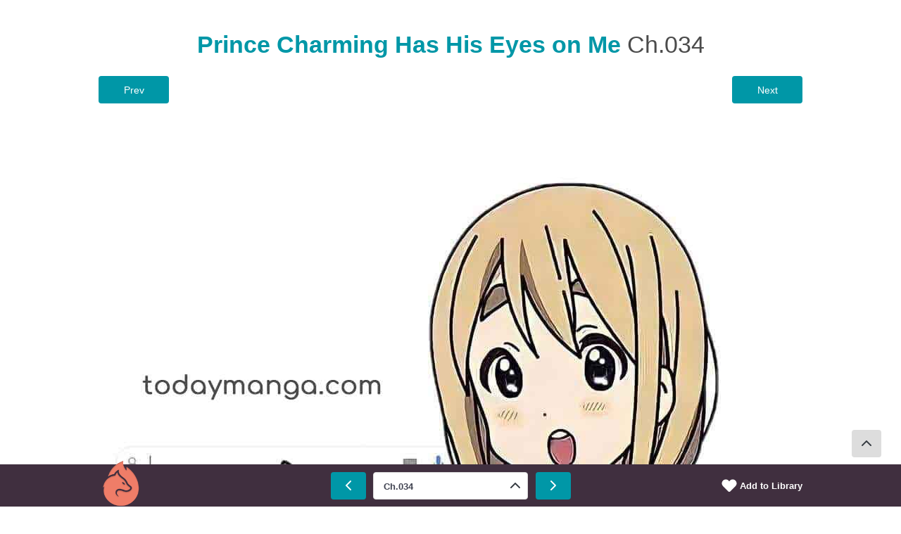

--- FILE ---
content_type: text/html; charset=utf-8
request_url: https://todaymanga.com/book/prince-charming-has-his-eyes-on-me/ch-034
body_size: 3340
content:
<!DOCTYPE html>
<html lang="en" dir="ltr">
<head>
  <script defer src="/static/js/delay.v1.js"></script>
  <link rel="prefetch" href="/static/img/900x900.jpeg">
  <meta charset="UTF-8">
  <link rel="canonical" href="https://todaymanga.com/book/prince-charming-has-his-eyes-on-me/ch-034">
  <title>Ch.034 - Prince Charming Has His Eyes on Me</title>
  <meta name="description" content="Prince Charming Has His Eyes on Me - Ch.034" />
  <meta name="viewport" content="width=device-width,initial-scale=1,maximum-scale=5,minimum-scale=1">
  <meta name="apple-mobile-web-app-capable" content="yes">
  <meta name="apple-mobile-web-app-status-bar-style" content="black-translucent">

  
  <meta property="og:type" content="website" />
  <meta property="og:locale" content="en_US" />
  <meta property="og:site_name" content="todaymanga.com" />

  
  <link rel="icon" href="/static/img/favicon.png" type="image/png" sizes="16x16">

  <style>*{margin:0;padding:0;box-sizing:border-box}html{font-size:14px;min-height:100%}body{color:#050505;line-height:1.4;min-height:100%}body,html,ul{margin:0;padding:0}ul{list-style-type:none}a{color:#050505;font-weight:600;text-decoration:none}body,html{font-family:-apple-system,BlinkMacSystemFont,Segoe UI,Roboto,Oxygen,Ubuntu,Cantarell,Fira Sans,Droid Sans,Helvetica Neue,sans-serif;-moz-osx-font-smoothing:grayscale;font-display:auto}.btn,button,strong{margin:0;padding:0;font-weight:600;line-height:normal}h1{display:inline;font-size:1rem;font-weight:400;line-height:normal}.logo{margin-right:1.5rem}main{width:85rem;margin:0 auto;position:relative;box-sizing:border-box}section{padding:1.5rem 0;position:relative}.icons{height:44px;width:44px;display:inline-block;background-size:100%;background-repeat:no-repeat;background-position:center center}.btn,a.btn{padding:0 1rem;height:39px;line-height:39px;display:inline-block;box-sizing:border-box;border-radius:4px;text-align:center;border:none;text-decoration:none}.btn-primary,a.btn-primary{color:#fff;background:#0097a7}.disabled{opacity:.5}.form-control{color:#3f4250;height:39px;border-radius:4px;padding:5px 10px;outline:0;box-sizing:border-box;border:1px solid #ddd;width:300px}.pagination{display:flex;align-items:center;justify-content:flex-end}.pagination i{font-size:.85rem;margin:0}.pagination a{font-weight:400;text-align:center;color:#666;border:1px solid #ddd;padding:0 1rem;font-size:1rem;line-height:38px;height:40px;min-width:40px;outline:0;border-radius:4px;vertical-align:middle;display:flex;align-items:center}.pagination a{text-decoration:none}.pagination ul{display:flex}.pagination .disabled{opacity:.65}.tooltip{position:absolute;top:-20px;background:#66cdaa;border-radius:.25rem;font-size:.85rem;white-space:nowrap;padding:.35rem .5rem .15rem .5rem;right:0;opacity:0;z-index:-1}@media (max-width:1279px){main{width:100%;padding:0 1rem}}@media (max-width:567px){h1{font-size:1.8rem}}</style>

  
  <link rel="preload" href="/static/css/reader.css" as="style" onload="this.onload=null;this.rel='stylesheet'" />
  <noscript>
    <link rel="stylesheet" href="/static/css/reader.css">
  </noscript>

  <style>
    .lazyload {
      opacity: 0;
    }

    .lazyloaded {
      opacity: 1;
      transition: opacity 1000ms;
    }
  </style>

  
  
  <script>(function (w, d, s, l, i) {
      w[l] = w[l] || []; w[l].push({
        'gtm.start':
          new Date().getTime(), event: 'gtm.js'
      }); var f = d.getElementsByTagName(s)[0],
        j = d.createElement(s), dl = l != 'dataLayer' ? '&l=' + l : ''; j.async = true; j.src =
          'https://www.googletagmanager.com/gtm.js?id=' + i + dl; f.parentNode.insertBefore(j, f);
    })(window, document, 'script', 'dataLayer', 'GTM-P3PRWTQ');</script>
  
  
</head>



<body>
  
  <noscript><iframe src="https://www.googletagmanager.com/ns.html?id=GTM-P3PRWTQ" height="0" width="0"
      style="display:none;visibility:hidden"></iframe></noscript>
  


  <button class="btn back-to-top" onclick="scrollToTop()"></button>
  <section>
    <main>
      <div class="chapter-info">
        <h1 class="chapter-name">
          <a href="/book/prince-charming-has-his-eyes-on-me">
            Prince Charming Has His Eyes on Me
          </a>
          <span class="txt-small">Ch.034</span>
        </h1>
      </div>
      
<div class="pagination">
  
  <a class="btn btn-primary" href="/book/prince-charming-has-his-eyes-on-me/ch-033">Prev</a>
  
  
  <a class="btn btn-primary" href="/book/prince-charming-has-his-eyes-on-me/ch-035">Next</a>
  
</div>

    </main>
  </section>
  
  
  

  <div class="chapter-content">
    
    <img src="/static/img/900x900.jpeg" alt="Prince Charming Has His Eyes on Me Ch.034">
    
    
      
        <img  load="lazy" class="lazyload" data-src="https://i1.todaymanga.com/34867/790780/0.jpg" alt="Prince Charming Has His Eyes on Me Ch.034 pic-1" data-index="0">
      
        <img  load="lazy" class="lazyload" data-src="https://i1.todaymanga.com/34867/790780/1.jpg" alt="Prince Charming Has His Eyes on Me Ch.034 pic-2" data-index="1">
      
        <img  load="lazy" class="lazyload" data-src="https://i1.todaymanga.com/34867/790780/2.jpg" alt="Prince Charming Has His Eyes on Me Ch.034 pic-3" data-index="2">
      
        <img  load="lazy" class="lazyload" data-src="https://i1.todaymanga.com/34867/790780/3.jpg" alt="Prince Charming Has His Eyes on Me Ch.034 pic-4" data-index="3">
      
        <img  load="lazy" class="lazyload" data-src="https://i1.todaymanga.com/34867/790780/4.jpg" alt="Prince Charming Has His Eyes on Me Ch.034 pic-5" data-index="4">
      
        <img  load="lazy" class="lazyload" data-src="https://i1.todaymanga.com/34867/790780/5.jpg" alt="Prince Charming Has His Eyes on Me Ch.034 pic-6" data-index="5">
      
        <img  load="lazy" class="lazyload" data-src="https://i1.todaymanga.com/34867/790780/6.jpg" alt="Prince Charming Has His Eyes on Me Ch.034 pic-7" data-index="6">
      
        <img  load="lazy" class="lazyload" data-src="https://i1.todaymanga.com/34867/790780/7.jpg" alt="Prince Charming Has His Eyes on Me Ch.034 pic-8" data-index="7">
      
    
    <div class="in-ads" style="margin: 10px 0;">
      <div id="M766777ScriptRootC1308244"></div> 
      <script src="https://jsc.adskeeper.co.uk/t/o/todaymanga.com.1308244.js" async></script> 
    </div>  
  </div>
  
  <section>
    <main>
      
<div class="pagination">
  
  <a class="btn btn-primary" href="/book/prince-charming-has-his-eyes-on-me/ch-033">Prev</a>
  
  
  <a class="btn btn-primary" href="/book/prince-charming-has-his-eyes-on-me/ch-035">Next</a>
  
</div>

    </main>
  </section>

  <div class="navbar-fix">
    <main>
      <div class="nav-fix left">
        <a class="nav-fix-link" href="/"><strong class="logo"><img src="/static/img/logo-dark.png" alt="todaymanga.com"></strong></a>
        
      </div>

      <div class="pagination">
        
        <a class="btn btn-primary" href="/book/prince-charming-has-his-eyes-on-me/ch-033">
          <i class="icons icon-ic_arw_left"></i>
        </a>
        
        <div class="fake-select has-after top">
          <input type="checkbox" id="fake-select-nav" class="fake-hidden" />
          <button class="form-control" onclick="loadAllChapters(this, '#ajax-chapters')"
            data-url="/ajax/34867/chapters-selectbox?cid=790780">Ch.034</button>
          <label class="form-control js-form-control" for="fake-select-nav" onclick="intoViewChapter()">Ch.034</label>
          <ul id="ajax-chapters"></ul>
        </div>
        
        <a class="btn btn-primary" href="/book/prince-charming-has-his-eyes-on-me/ch-035">
          <i class="icons icon-ic_arw_right"></i>
        </a>
        
      </div>

      <div class="nav-fix right">
        
        <button class="nav-fix-link" onclick="bookmark(this, '10549', '790780')"><i class="icons icon-nice"></i> <span>Add to Library</span> <span class="tooltip js-bookmark-notify">Added!</span></button>
      </div>
    </main>
  </div>

  
<script defer src="https://static.cloudflareinsights.com/beacon.min.js/vcd15cbe7772f49c399c6a5babf22c1241717689176015" integrity="sha512-ZpsOmlRQV6y907TI0dKBHq9Md29nnaEIPlkf84rnaERnq6zvWvPUqr2ft8M1aS28oN72PdrCzSjY4U6VaAw1EQ==" data-cf-beacon='{"version":"2024.11.0","token":"66455c2040a443db808dbb478cf61736","r":1,"server_timing":{"name":{"cfCacheStatus":true,"cfEdge":true,"cfExtPri":true,"cfL4":true,"cfOrigin":true,"cfSpeedBrain":true},"location_startswith":null}}' crossorigin="anonymous"></script>
</body>
<script>
  
  setTimeout(view, 5000)
  function view() {
    var request = new XMLHttpRequest();
    request.open('GET', '/ajax/view?cid=1007544&sid=10549', true);
    request.send();
  }

  function report() {
    var request = new XMLHttpRequest();
    request.open('GET', '/ajax/report?cid=790780&sid=34867', true);
    request.send();

    
    document.querySelector(".js-report").classList.add("active")
    setTimeout(function () {
      var getAtive = document.querySelector(".js-report.active")
      if (getAtive != null) {
        getAtive.classList.remove("active")
      }
    }, 2000);
  }

  function bookmark(self, sid, cid) {
    if (typeof cid == "undefined") {
      cid = ""
    }
    var request = new XMLHttpRequest();
    request.open('GET', `/ajax/bookmark?sid=${sid}&cid=${cid}`, true);
    request.send();

    
    var notify = self.querySelector(".js-bookmark-notify")
    if (notify != null) {
      
      notify.classList.add("active")
      
      setTimeout(function () {
        notify.classList.remove("active")
      }, 1200);
    }
  }

  function scrollToTop() {
    document.querySelector(".chapter-info").scrollIntoView();
  }

  function toggleOff(_el) {
    _el.classList.add("off")
    localStorage.setItem("light-see", "0");
    document.querySelector(".js-toggle-on-off>span").innerHTML = "Turn on"
    document.querySelector(".js-toggle-on-off>i").setAttribute("class", "icons icon-lightbulb-solid")
  }
  function toggleOn(_el) {
    _el.classList.remove("off")
    localStorage.setItem("light-see", "1");
    document.querySelector(".js-toggle-on-off>span").innerHTML = "Turn off"
    document.querySelector(".js-toggle-on-off>i").setAttribute("class", "icons icon-lightbulb-regular")
  }
  
  if (localStorage.getItem("light-see") === "0") {
    toggleOff(document.querySelector("body"))
  }
  function toggleOnOff(_this) {
    _body = document.querySelector("body")

    if (localStorage.getItem("light-see") === null) {
      toggleOff(_body)
    } else {
      if (localStorage.getItem("light-see") === "0") {
        toggleOn(_body)
      } else {
        toggleOff(_body)
      }
    }
  }

  function loadAllChapters(self, target) {
    target = document.querySelector(target)
    if (target == null) {
      return
    }

    target.classList.add("ajax-loading")
    self.disabled = true
    var request = new XMLHttpRequest();
    request.open("GET", self.getAttribute("data-url"), true);
    request.send();
    request.onloadend = function () {
      self.disabled = false
      target.classList.remove("ajax-loading")
    }

    request.onload = function () {
      if (this.status >= 200 && this.status < 400) {
        target.innerHTML = this.response
        if (self.parentNode != null) {
          self.parentNode.removeChild(self);
          document.querySelector(".js-form-control").click();
          intoViewChapter()
        }
      }
    }
  }

  function intoViewChapter() {
    var elmnt = document.querySelector("#ajax-chapters>.active");
    elmnt.scrollIntoView({ block: "center" });
  }
</script>
</html>


--- FILE ---
content_type: text/css; charset=utf-8
request_url: https://todaymanga.com/static/css/reader.css
body_size: 2338
content:
* {
  margin: 0;
  padding: 0;
  box-sizing: border-box;
}

html {
  font-size: 14px;
}

body {
  color: #4b4b4b;
  line-height: 1.4;
}
html,
body {
  /* font-family: "Comfortaa", cursive; */
  font-family: -apple-system,BlinkMacSystemFont,Segoe UI,Roboto,Oxygen,Ubuntu,Cantarell,Fira Sans,Droid Sans,Helvetica Neue,sans-serif;
  -moz-osx-font-smoothing: grayscale;
  font-display: auto;
}

body.off {
  background: #4b4b4b;
}
body.off section {
  color: #fff;
}

ul, li {
  list-style-type: none;
}

a {
  color: #0097a7;
  text-decoration: none;
}

a:hover {
  color: #777;
}

select {
  -moz-appearance: none;
  -webkit-appearance: none;
  appearance: none;
  background-image: url("/static/img/arrow.svg");
  background-position: calc(100% - 10px) center;
  background-repeat: no-repeat;
  background-size: 12px 12px;
}

h1 {
  line-height: 2.2rem;
  font-size: 2.4rem;
}

main {
  width: 1000px;
  margin: 0 auto;
  position: relative;
  box-sizing: border-box;
}
/* Button */
.btn,
a.btn {
  display: inline-block;
  padding: 0 1rem;
  height: 39px;
  box-sizing: border-box;
  border-radius: 4px;
  line-height: 42px;
  text-align: center;
  border: none;
  cursor: pointer;
}
.btn-primary,
a.btn-primary {
  color: #fff;
  background: #0097a7;
}
.btn-primary:hover,
a.btn-primary:hover {
  background: #368492;
}
.disabled {
  opacity: 0.5;
  pointer-events: none;
}
/* End Button */

/* Pagination */
.pagination {
  display: flex;
  justify-content: space-between;
  margin-bottom: 2rem;
}
.pagination .btn {
  min-width: 100px;
  display: flex;
  align-items: center;
  justify-content: center;
}
/* End pagination */

/* fake select */
.fake-hidden {
  opacity: 0;
  z-index: -1;
  position: absolute;
}
.fake-select {
  width: 220px;
  position: relative;
}
.fake-select .form-control {
  width: 100%;
  max-height: 40px;
  min-height: 39px;
  border-radius: 4px;
  padding: .65rem 1rem .5rem;
  box-sizing: border-box;
  outline: none;
  overflow: hidden;
  border: 1px solid #ddd;
  background: #fff;
  position: relative;
  display: block;
  cursor: pointer;
  text-transform: capitalize;
  white-space: nowrap;
}
.fake-select button.form-control {
  text-align: left;
}
.fake-select .form-control + .form-control {
  display: none;
}
.fake-select .form-control::before {
  content: "";
  position: absolute;
  background: #fff url(/static/img/arrow.svg) center no-repeat;
  background-size: 16px 16px;
  height: 36px;
  width: 36px;
  border-radius: 36px;
  right: -1px;
  top: 0;
  bottom: 0;
  margin: auto;
  transition: all .25s linear;
}

.fake-select ul {
  border-radius: 4px;
  top: 40px;
  z-index: 9;
  position: absolute;
  width: 100%;
  overflow: auto;
  background: #fff;
  min-height: 100px;
  max-height: 220px;
  opacity: 0;
  display: none;
  box-shadow: 0 0 5px rgba(0,0,0,0.2);
  padding: 0.25rem;
}
.fake-select ul.ajax-loading {
  opacity: 1;
  display: block;
}
.fake-select.top ul {
  top: auto;
  bottom: 40px;
}
.fake-select.top .form-control::before {
  transform: rotate(-180deg);
}
.fake-select ul li {
  overflow-y: hidden;
  height: 30px;
  -webkit-line-clamp: 1;
  -webkit-box-orient: vertical;
  display: -webkit-box;
  border-radius: 2px;
  user-select: none; /* supported by Chrome and Opera */
  -webkit-user-select: none; /* Safari */
  -khtml-user-select: none; /* Konqueror HTML */
  -moz-user-select: none; /* Firefox */
  -ms-user-select: none; /* Internet Explorer/Edge */
}
.fake-select ul li.viewed {
  background-color: seashell;
}
.fake-select ul li:hover,
.fake-select ul li.active {
  color: #fff;
  background: #0097a7;
}
.fake-select ul li a,
.fake-select ul li h5 {
  color: #4b4b4b;
  display: block;
  text-transform: capitalize;
  line-height: 30px;
  height: 30px;
  font-size: 1rem;
}
.fake-select ul li h5 {
  padding: 0 0.75rem;
}
.fake-select ul li.active a,
.fake-select ul li.active h5,
.fake-select ul li:hover a,
.fake-select ul li:hover h5 {
  color: #fff;
}

.fake-hidden:checked + .form-control + ul {
  opacity: 1;
  display: block;
}
.fake-hidden:checked + .form-control:before {
  transform: rotate(-180deg);
}
.fake-select.top .fake-hidden:checked + .form-control::before {
  transform: rotate(0);
}
.fake-select.has-after .fake-hidden:checked + .form-control::after {
  content: "";
  position: fixed;
  height: 100%;
  width: 100%;
  left: 0;
  right: 0;
  top: 0;
  bottom: 0;
  z-index: 1;
  /* background: rgba(0,0,0,0.5); */
}

@media (max-width: 567px) {
  .fake-select ul li a {
    font-size: .85rem;
  }
}
/* End fake-select  */
.chapter-info {
  padding-top: 2rem;
  display: block;
}
.chapter-info,
.chapter-content {
  text-align: center;
  margin-bottom: 2rem;
}
.chapter-content {
  min-height: calc(100vh - 280px);
}
.chapter-content + section {
  margin-bottom: 120px;
}

.chapter-content img {
  max-width: 100%;
  margin: 0 auto;
  display: block;
}

/* navbar-fix */
.navbar-fix {
  display: block;
  background: #402f3f;
  position: fixed;
  bottom: 0;
  left: 0;
  right: 0;
  z-index: 99;
}
.navbar-fix main {
  height: 60px;
  display: flex;
  justify-content: space-between;
  align-items: center;
}
.navbar-fix .pagination {
  margin: 0;
}
.navbar-fix .pagination .fake-select {
  margin: 0 0.75rem;
}
.navbar-fix .pagination .btn {
  min-width: 50px;
  width: 50px;
  display: flex;
  align-items: center;
  justify-content: center;
}

.nav-fix {
  display: flex;
  min-width: 200px;
}
.nav-fix.right {
  justify-content: flex-end;
}
.nav-fix .icons {
  margin-right: 0.25rem;
  font-size: 1.7rem;
}
.nav-fix-link {
  color: #fff;
  cursor: pointer;
  position: relative;
  background: no-repeat;
  border: 0;
  outline: none;
  display: flex;
  align-items: center;
}
.nav-fix-link .icon-nice {
  font-size: 1.5rem;
}
.nav-fix-link strong {
  font-size: 1.7rem;
}
.nav-fix.right .nav-fix-link {
  margin-left: 0.75rem;
}
.nav-fix .js-bookmark-notify {
  left: -15px;
  right: auto;
}

.icons {
  width: 16px;
  height: 16px;
  display: inline-block;
  background: url(/static/img/arrow.svg) center no-repeat;
  background-size: 100% 100%;
  filter: brightness(100);
}
.icon-ic_arw_left {
  transform: rotate(90deg);
}
.icon-ic_arw_right {
  transform: rotate(-90deg);
}
.icon-nice {
  width: 24px;
  height: 24px;
  background: url(/static/img/nice.svg) center no-repeat;
  background-size: 100% 100%;
  filter: invert(1);
}

.back-to-top {
  display: block;
  position: fixed;
  z-index: 99;
  bottom: 5rem;
  right: 2rem;
  background: url(/static/img/arrow.svg) center no-repeat;
  background-size: 16px 16px;
  background-color: #ddd;
  width: 42px;
  margin: auto;
  transform: rotate(180deg);
}
.back-to-top:hover {
  background-color: #eee;
}

.toggle-show-less {
  margin-top: 1rem;
}
.toggle-show-less.sm {
  padding: 0.25rem 0.5rem;
  font-size: 0.85rem;
  height: auto;
  display: none;
  margin-top: 0.5rem;
}
.toggle-show-less .icons {
  font-size: 0.85rem;
  opacity: 0.75;
}

/* tooltip, Report, Add to Library */
.tooltip {
  position: absolute;
  top: -20px;
  background: mediumaquamarine;
  border-radius: 0.25rem;
  font-size: 0.85rem;
  white-space: nowrap;
  padding: 0.35rem 0.5rem 0.15rem 0.5rem;
  right: 0;
  opacity: 0;
  transition: all 0.25s linear;
  z-index: -1;
}
.tooltip.active {
  opacity: 1;
  top: -50px;
  z-index: initial;
}
.js-report {
  right: auto;
  left: 0;
}
.js-report.active {
  top: -25px;
}
.js-bookmark-notify {
  top: 0;
  right: -10px;
  color: #f07c78;
  background: #fff;
}
.js-bookmark-notify.active {
  top: -25px;
}
/* End tooltip */
@media (max-width: 859px) {
  .nav-fix {
    min-width: auto;
  }
}
@media (max-width: 735px) {
}
@media (max-width: 567px) {
  .navbar-fix main {
    flex-direction: initial;
  }
  .navbar-fix .nav-fix-link span {
    display: none;
  }
  .navbar-fix .nav-fix-link .tooltip {
    display: block;
  }
  .navbar-fix .nav-fix-link .js-report {
    left: -40px;
  }
  .navbar-fix .nav-fix-link .js-bookmark-notify {
    left: auto;
    right: 0;
  }
  .navbar-fix .nav-fix-link strong {
    display: flex;
    align-items: center;
    margin-right: 0.5rem;
    font-size: 12px;
    white-space: break-spaces;
    padding-left: 0;
    padding-right: 0;
  }
  .navbar-fix .nav-fix-link strong.logo {
    width: 40px;
    height: 40px;
  }
  .navbar-fix .nav-fix-link strong img {
    width: 40px;
  }
  .navbar-fix .pagination .btn {
    width: 40px;
    min-width: 40px;
    padding: 0;
  }
  .navbar-fix .pagination .fake-select {
    width: 180px;
    margin: 0 0.5rem;
  }
}
@media (max-width: 414px) {
}
@media (max-width: 360px) {
  .navbar-fix .pagination .fake-select {
    width: 100px;
  }
}
/* End navbar-fix */

@media (max-width: 1023px) {
  main {
    width: 100%;
    padding: 0 1rem;
  }
}

.ajax-loading {
  position: relative;
}
.ajax-loading::before,
.ajax-loading::after {
  content: "";
  position: absolute;
  top: 0;
  right: 0;
  bottom: 0;
  left: 0;
}

.ajax-loading::before {
  z-index: 10;
  background-color: rgba(255,255,255,0.9);
  width: 100%;
  height: 100%;
}
.ajax-loading::after {
  z-index: 11;
  height: 60px;
  width: 60px;
  margin: auto;
  background: url(/static/img/icons/loading.gif) no-repeat;
  background-size: 60px 60px;
  background-position: center center;
}

.top-banner-ad {
  width: 300px;
  height: 250px;
  margin: 10px auto;
  background-color: lightgray;
}

.bottom-banner-ad {
  position: fixed;
  bottom: 60px;
  left: calc((100% - 320px) / 2);
  width: 320px;
  height: 50px;
  display: flex;
  align-items: center;
  background-color: lightgray;
}
.bottom-banner-ad .desktop {
  visibility: hidden;
}

@media (min-width: 1024px) {
  .bottom-banner-ad {
    left: calc((100% - 970px) / 2);
    width: 970px;
    height: 90px;
  }
  .bottom-banner-ad .desktop {
    visibility: visible;
  }
  .bottom-banner-ad .mobile {
    visibility: hidden;
  }
}


--- FILE ---
content_type: image/svg+xml
request_url: https://todaymanga.com/static/img/nice.svg
body_size: 218
content:
<!-- Generated by IcoMoon.io -->
<svg version="1.1" xmlns="http://www.w3.org/2000/svg" width="1303" height="1024" viewBox="0 0 1303 1024">
<title></title>
<g id="icomoon-ignore">
</g>
<path d="M897.396 798.161l234.403-234.868c57.065-57.158 88.436-133.213 88.436-214.109 0.001-0.224 0.001-0.489 0.001-0.754 0-83.307-33.879-158.702-88.611-213.157l-0.012-0.012c-54.334-54.794-129.643-88.716-212.874-88.716-0.238 0-0.476 0-0.713 0.001h0.037c-80.71 0-156.579 31.465-213.551 88.716l-52.596 52.689-52.689-52.689c-54.392-54.797-129.749-88.717-213.029-88.717-0.281 0-0.563 0-0.844 0.001h0.044c-80.803 0-156.765 31.465-213.83 88.716-54.689 54.459-88.531 129.816-88.531 213.077 0 0.33 0.001 0.66 0.002 0.99v-0.051c0 80.803 31.372 156.858 88.623 213.923l416.861 417.327c14.526 14.551 34.607 23.553 56.791 23.553 0.129 0 0.258 0 0.387-0.001h-0.020l6.33-0.279c2.234 0.279 4.282 0.279 6.144 0.279 21.69 0 42.077-8.378 57.158-23.552l182.086-182.365z"></path>
</svg>


--- FILE ---
content_type: text/javascript; charset=utf-8
request_url: https://todaymanga.com/static/js/delay.v1.js
body_size: -32
content:
const list = document.querySelectorAll("img.lazyload")
const len = list.length
let _idx;

Object.defineProperty(this, "index", {
    get: function () { return _idx; },
    set: function (value) {    
        if (value >= len) {
            return
        }
        _idx = value
        const img = list[index]
        img.src = img.dataset.src;
    }
})

list.forEach(function(img) {
    img.addEventListener("load", function(){
        img.classList.add("lazyloaded")
        index = index + 1
    }, {
        once: true
    })
})
// load 3 images
index = 0
index = 1
index = 2